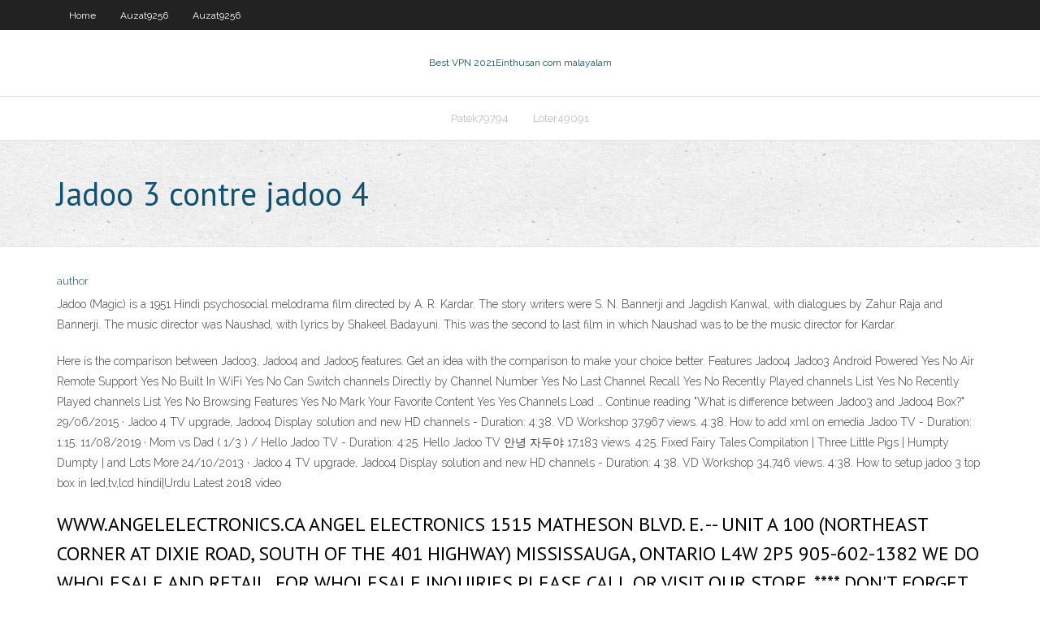

--- FILE ---
content_type: text/html; charset=utf-8
request_url: https://gigavpnsqbs.netlify.app/loter49091moje/jadoo-3-contre-jadoo-4-juv.html
body_size: 4534
content:
<!DOCTYPE html><html class=" js flexbox flexboxlegacy canvas canvastext webgl no-touch geolocation postmessage no-websqldatabase indexeddb hashchange history draganddrop websockets rgba hsla multiplebgs backgroundsize borderimage borderradius boxshadow textshadow opacity cssanimations csscolumns cssgradients cssreflections csstransforms csstransforms3d csstransitions fontface generatedcontent video audio localstorage sessionstorage webworkers no-applicationcache svg inlinesvg smil svgclippaths"><head>
<meta charset="UTF-8">
<meta name="viewport" content="width=device-width">
<link rel="profile" href="//gmpg.org/xfn/11">
<!--[if lt IE 9]>

<![endif]-->
<title>Jadoo 3 contre jadoo 4 dzbnn</title>
<link rel="dns-prefetch" href="//fonts.googleapis.com">
<link rel="dns-prefetch" href="//s.w.org">
<link rel="stylesheet" id="wp-block-library-css" href="https://gigavpnsqbs.netlify.app/wp-includes/css/dist/block-library/style.min.css?ver=5.3" type="text/css" media="all">
<link rel="stylesheet" id="exblog-parent-style-css" href="https://gigavpnsqbs.netlify.app/wp-content/themes/experon/style.css?ver=5.3" type="text/css" media="all">
<link rel="stylesheet" id="exblog-style-css" href="https://gigavpnsqbs.netlify.app/wp-content/themes/exblog/style.css?ver=1.0.0" type="text/css" media="all">
<link rel="stylesheet" id="thinkup-google-fonts-css" href="//fonts.googleapis.com/css?family=PT+Sans%3A300%2C400%2C600%2C700%7CRaleway%3A300%2C400%2C600%2C700&amp;subset=latin%2Clatin-ext" type="text/css" media="all">
<link rel="stylesheet" id="prettyPhoto-css" href="https://gigavpnsqbs.netlify.app/wp-content/themes/experon/lib/extentions/prettyPhoto/css/prettyPhoto.css?ver=3.1.6" type="text/css" media="all">
<link rel="stylesheet" id="thinkup-bootstrap-css" href="https://gigavpnsqbs.netlify.app/wp-content/themes/experon/lib/extentions/bootstrap/css/bootstrap.min.css?ver=2.3.2" type="text/css" media="all">
<link rel="stylesheet" id="dashicons-css" href="https://gigavpnsqbs.netlify.app/wp-includes/css/dashicons.min.css?ver=5.3" type="text/css" media="all">
<link rel="stylesheet" id="font-awesome-css" href="https://gigavpnsqbs.netlify.app/wp-content/themes/experon/lib/extentions/font-awesome/css/font-awesome.min.css?ver=4.7.0" type="text/css" media="all">
<link rel="stylesheet" id="thinkup-shortcodes-css" href="https://gigavpnsqbs.netlify.app/wp-content/themes/experon/styles/style-shortcodes.css?ver=1.3.10" type="text/css" media="all">
<link rel="stylesheet" id="thinkup-style-css" href="https://gigavpnsqbs.netlify.app/wp-content/themes/exblog/style.css?ver=1.3.10" type="text/css" media="all">
<link rel="stylesheet" id="thinkup-responsive-css" href="https://gigavpnsqbs.netlify.app/wp-content/themes/experon/styles/style-responsive.css?ver=1.3.10" type="text/css" media="all">


<meta name="generator" content="WordPress 5.3">

<!-- Start Of Script Generated by Author hReview Plugin 0.0.9.4 by authorhreview.com -->
<meta itemprop="name" content="https://gigavpnsqbs.netlify.app/loter49091moje/jadoo-3-contre-jadoo-4-juv.html">
<meta itemprop="description" content="What weve done with Simply Garcinia is concentrate all that HCA inside a tiny vegetable capsule you take three times a day, before each meal, with a glass of water. Where Does it Come From. Simply Garcinia is naturally extracted from the Garcinia Cambogia fruit found in India and Southeast Asia for its high concentration of HCA (Hydroxycitric Acid).">
<meta itemprop="summary" content="What weve done with Simply Garcinia is concentrate all that HCA inside a tiny vegetable capsule you take three times a day, before each meal, with a glass of water. Where Does it Come From. Simply Garcinia is naturally extracted from the Garcinia Cambogia fruit found in India and Southeast Asia for its high concentration of HCA (Hydroxycitric Acid).">
<meta itemprop="ratingValue" content="5">
<meta itemprop="itemreviewed" content="Jadoo 3 contre jadoo 4">
<!-- End Of Script Generated by Author hReview Plugin 0.0.9.4 by authorhreview.com -->
</head>
<body class="archive category  category-17 layout-sidebar-none layout-responsive header-style1 blog-style1">
<div id="body-core" class="hfeed site">
	<header id="site-header">
	<div id="pre-header">
		<div class="wrap-safari">
		<div id="pre-header-core" class="main-navigation">
		<div id="pre-header-links-inner" class="header-links"><ul id="menu-top" class="menu"><li id="menu-item-100" class="menu-item menu-item-type-custom menu-item-object-custom menu-item-home menu-item-339"><a href="https://gigavpnsqbs.netlify.app">Home</a></li><li id="menu-item-672" class="menu-item menu-item-type-custom menu-item-object-custom menu-item-home menu-item-100"><a href="https://gigavpnsqbs.netlify.app/auzat9256qar/">Auzat9256</a></li><li id="menu-item-897" class="menu-item menu-item-type-custom menu-item-object-custom menu-item-home menu-item-100"><a href="https://gigavpnsqbs.netlify.app/auzat9256qar/">Auzat9256</a></li></ul></div>			
		</div>
		</div>
		</div>
		<!-- #pre-header -->

		<div id="header">
		<div id="header-core">

			<div id="logo">
			<a rel="home" href="https://gigavpnsqbs.netlify.app/"><span rel="home" class="site-title" title="Best VPN 2021">Best VPN 2021</span><span class="site-description" title="VPN 2021">Einthusan com malayalam</span></a></div>

			<div id="header-links" class="main-navigation">
			<div id="header-links-inner" class="header-links">
		<ul class="menu">
		<li></li><li id="menu-item-436" class="menu-item menu-item-type-custom menu-item-object-custom menu-item-home menu-item-100"><a href="https://gigavpnsqbs.netlify.app/patek79794dico/">Patek79794</a></li><li id="menu-item-810" class="menu-item menu-item-type-custom menu-item-object-custom menu-item-home menu-item-100"><a href="https://gigavpnsqbs.netlify.app/loter49091moje/">Loter49091</a></li></ul></div>
			</div>
			<!-- #header-links .main-navigation -->

			<div id="header-nav"><a class="btn-navbar" data-toggle="collapse" data-target=".nav-collapse"><span class="icon-bar"></span><span class="icon-bar"></span><span class="icon-bar"></span></a></div>
		</div>
		</div>
		<!-- #header -->
		
		<div id="intro" class="option1"><div class="wrap-safari"><div id="intro-core"><h1 class="page-title"><span>Jadoo 3 contre jadoo 4</span></h1></div></div></div>
	</header>
	<!-- header -->	
	<div id="content">
	<div id="content-core">

		<div id="main">
		<div id="main-core">
	<div id="container" class="masonry" style="position: relative; height: 1119.45px;">
		<div class="blog-grid element column-1 masonry-brick" style="position: absolute; left: 0px; top: 0px;">
		<header class="entry-header"><div class="entry-meta"><span class="author"><a href="https://gigavpnsqbs.netlify.app/posts2.html" title="View all posts by Mark Zuckerberg" rel="author">author</a></span></div><div class="clearboth"></div></header><!-- .entry-header -->
		<div class="entry-content">
<p>Jadoo (Magic) is a 1951 Hindi psychosocial melodrama film directed by A. R. Kardar. The story writers were S. N. Bannerji and Jagdish Kanwal, with dialogues by Zahur Raja and Bannerji. The music director was Naushad, with lyrics by Shakeel Badayuni. This was the second to last film in which Naushad was to be the music director for Kardar. </p>
<p>Here is the comparison between Jadoo3, Jadoo4 and Jadoo5 features. Get an idea with the comparison to make your choice better.  Features Jadoo4 Jadoo3 Android Powered Yes No Air Remote Support Yes No Built In WiFi Yes No Can Switch channels Directly by Channel Number Yes No Last Channel Recall Yes No Recently Played channels List Yes No Recently Played channels List Yes No Browsing Features Yes No Mark Your Favorite Content Yes Yes Channels Load … Continue reading "What is difference between Jadoo3 and Jadoo4 Box?"  29/06/2015 ·  Jadoo 4 TV upgrade, Jadoo4 Display solution and new HD channels - Duration: 4:38. VD Workshop 37,967 views. 4:38. How to add xml on emedia Jadoo TV - Duration: 1:15.   11/08/2019 ·  Mom vs Dad ( 1/3 ) / Hello Jadoo TV - Duration: 4:25. Hello Jadoo TV 안녕 자두야 17,183 views. 4:25. Fixed Fairy Tales Compilation | Three Little Pigs | Humpty Dumpty | and Lots More   24/10/2013 ·  Jadoo 4 TV upgrade, Jadoo4 Display solution and new HD channels - Duration: 4:38. VD Workshop 34,746 views. 4:38. How to setup jadoo 3 top box in led,tv,lcd hindi|Urdu Latest 2018 video  </p>
<h2>WWW.ANGELELECTRONICS.CA ANGEL ELECTRONICS 1515 MATHESON BLVD. E. -- UNIT A 100 (NORTHEAST CORNER AT DIXIE ROAD, SOUTH OF THE 401 HIGHWAY) MISSISSAUGA, ONTARIO L4W 2P5 905-602-1382 WE DO WHOLESALE AND RETAIL, FOR WHOLESALE INQUIRIES PLEASE CALL OR VISIT OUR STORE. **** DON'T FORGET TO CLICK POSTER'S OTHER ADS FOR MORE GREAT DEALS AND SIMILAR ITEMS! *** JADOO 3 …</h2>
<p>Jadoo Mobile App. Watch JadooTV on your Mobile and Tablet. jadoo4. Combines Live TV, Movies and VOD With An APP Market Second To None . Catch Up TV. Never miss a Live TV Program again. Jadoo Accessories. Stock Up On Our Accessories. Support . Jadoo5s. Jadoo4. Qwerty Remote. Get in Touch. Events; Register App; Buy Online; Search . Jadoo4 Setup Guide ; Jadoo4 Remote Guide ; Jadoo4 Video …</p>
<h3>Visitez eBay pour une grande sélection de jadoo box. Achetez en toute sécurité et au meilleur prix sur eBay, la livraison est rapide. </h3>
<p>JadooTV's "Jadoo 3" is an IPTV - Internet Protocol Television - set-top box that provides HD Like Quality entertainment to users around the World. Now, you can watch live on-demand Indian, Hindi, Telugu, Tamil, Pakistani, Indian, Arabic, Persian, Punjabi, Bangla, Nepalese, Pashto and many more language channels. JadooTV broadcasts on-demand live channels that air, movies, music, entertainment WWW.ANGELELECTRONICS.CA ANGEL ELECTRONICS 1515 MATHESON BLVD. E. -- UNIT A 100 (NORTHEAST CORNER AT DIXIE ROAD, SOUTH OF THE 401 HIGHWAY) MISSISSAUGA, ONTARIO L4W 2P5 905-602-1382 WE DO WHOLESALE AND RETAIL, FOR WHOLESALE INQUIRIES PLEASE CALL OR VISIT OUR STORE. **** DON'T FORGET TO CLICK POSTER'S OTHER ADS FOR MORE GREAT DEALS AND SIMILAR ITEMS! *** JADOO 3 … Jadoo 3 Setup - part 1. from JadooTV. 6 years ago "How to Setup Jadoo3 Set Top Box?" Open the Jadoo3 Box, you will find the following 1.Instructions manual 2.easy to follow guide on how to step up 3.remote 4.ac adaptor 5.ethernet 6.usb wireless device 7.hdmi 8.composite video cable 9.rca cable. So, Watch the video and enjoy viewing HD quality Channels, episodes, movies, news channels and many Afghani, Hindi, Bengali, Arabic, srilankan and more. How To Pay Off Your Mortgage Fast Using Velocity Banking | How To Pay Off Your Mortgage In 5-7 Years - Duration: 41:34. Think Wealthy with Mike Adams Recommended for you 13/08/2015 Vous recherchez un site qui vous guide, vous conseille sur votre achat Jadoo 3 moins cher, vous présente les dernières tendances tout en vous garantissant un prix qui rime avec réductions et bonnes affaires, vous ne pouviez pas mieux tomber ! Car Cdiscount, leader du e-commerce en France propose des promotions quotidiennes sur les meilleures ventes Jadoo 3 et derniers coups de cœur des</p>
<ul><li></li><li></li><li></li></ul>
		</div><!-- .entry-content --><div class="clearboth"></div><!-- #post- -->
</div></div><div class="clearboth"></div>
<nav class="navigation pagination" role="navigation" aria-label="Записи">
		<h2 class="screen-reader-text">Stories</h2>
		<div class="nav-links"><span aria-current="page" class="page-numbers current">1</span>
<a class="page-numbers" href="https://gigavpnsqbs.netlify.app/loter49091moje/">2</a>
<a class="next page-numbers" href="https://gigavpnsqbs.netlify.app/posts1.php"><i class="fa fa-angle-right"></i></a></div>
	</nav>
</div><!-- #main-core -->
		</div><!-- #main -->
			</div>
	</div><!-- #content -->
	<footer>
		<div id="footer"><div id="footer-core" class="option2"><div id="footer-col1" class="widget-area one_half">		<aside class="widget widget_recent_entries">		<h3 class="footer-widget-title"><span>New Posts</span></h3>		<ul>
					<li>
					<a href="https://gigavpnsqbs.netlify.app/slavinski86162to/laffaire-putlocker-ki">Laffaire putlocker</a>
					</li><li>
					<a href="https://gigavpnsqbs.netlify.app/cornford1294mi/sites-torrent-jav-rek">Sites torrent jav</a>
					</li><li>
					<a href="https://gigavpnsqbs.netlify.app/slavinski86162to/meilleur-site-torrente-100">Meilleur site torrente</a>
					</li><li>
					<a href="https://gigavpnsqbs.netlify.app/meyerson27642ru/musique-gratuite-de-pirates-bay-380">Musique gratuite de pirates bay</a>
					</li><li>
					<a href="https://gigavpnsqbs.netlify.app/hader5321jak/site-web-pour-dybloquer-des-sites-460">Site web pour débloquer des sites</a>
					</li>
					</ul>
		</aside></div>
		<div id="footer-col2" class="widget-area last one_half"><aside class="widget widget_recent_entries"><h3 class="footer-widget-title"><span>Top Posts</span></h3>		<ul>
					<li>
					<a href="https://faxlibraryaares.web.app/se-ela-danza-eu-danzo-3-dublado-2414.html">Btguard utorrent</a>
					</li><li>
					<a href="https://loadslibraryvomyu.web.app/programme-tv-ce-soir-telerama-gratuit-fu.html">Mise à niveau de kodi firestick</a>
					</li><li>
					<a href="https://blog2021ibrsu.web.app/best-food-barcode-scanner-app-kytu.html">Référentiel kodi sportsdevil</a>
					</li><li>
					<a href="https://magalibzkayo.web.app/miss-fbi-infiltrata-speciale-il-genio-dello-streaming-pocu.html">Assistant kodigeeks</a>
					</li><li>
					<a href="https://moredocsyrvgq.web.app/minecraft-pocket-edition-demo-021-4377.html">Navigateur le plus sécurisé pour windows 7</a>
					</li>
					</ul>
		</aside></div></div></div><!-- #footer -->		
		<div id="sub-footer">
		<div id="sub-footer-core">
			 
			<!-- .copyright --><!-- #footer-menu -->
		</div>
		</div>
	</footer><!-- footer -->
</div><!-- #body-core -->










</body></html>